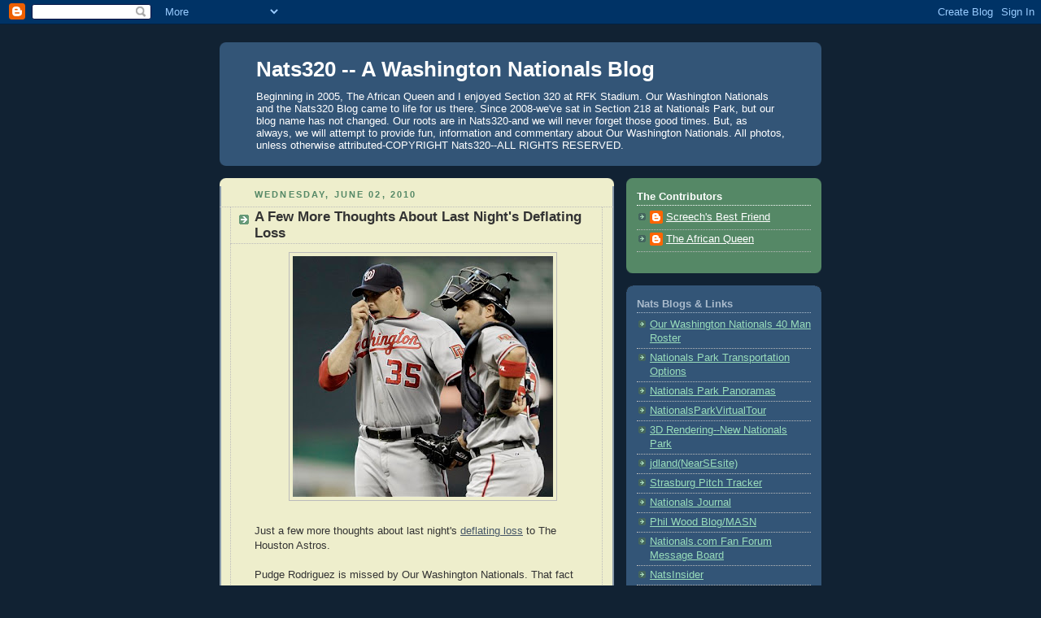

--- FILE ---
content_type: text/html; charset=UTF-8
request_url: https://nats320.blogspot.com/2010/06/few-more-thoughts-about-last-nights.html
body_size: 15343
content:
<!DOCTYPE html>
<html dir='ltr' xmlns='http://www.w3.org/1999/xhtml' xmlns:b='http://www.google.com/2005/gml/b' xmlns:data='http://www.google.com/2005/gml/data' xmlns:expr='http://www.google.com/2005/gml/expr'>
<head>
<link href='https://www.blogger.com/static/v1/widgets/2944754296-widget_css_bundle.css' rel='stylesheet' type='text/css'/>
<meta content='text/html; charset=UTF-8' http-equiv='Content-Type'/>
<meta content='blogger' name='generator'/>
<link href='https://nats320.blogspot.com/favicon.ico' rel='icon' type='image/x-icon'/>
<link href='http://nats320.blogspot.com/2010/06/few-more-thoughts-about-last-nights.html' rel='canonical'/>
<link rel="alternate" type="application/atom+xml" title="Nats320 -- A Washington Nationals Blog - Atom" href="https://nats320.blogspot.com/feeds/posts/default" />
<link rel="alternate" type="application/rss+xml" title="Nats320 -- A Washington Nationals Blog - RSS" href="https://nats320.blogspot.com/feeds/posts/default?alt=rss" />
<link rel="service.post" type="application/atom+xml" title="Nats320 -- A Washington Nationals Blog - Atom" href="https://www.blogger.com/feeds/28676208/posts/default" />

<link rel="alternate" type="application/atom+xml" title="Nats320 -- A Washington Nationals Blog - Atom" href="https://nats320.blogspot.com/feeds/1979214490611379937/comments/default" />
<!--Can't find substitution for tag [blog.ieCssRetrofitLinks]-->
<link href='https://blogger.googleusercontent.com/img/b/R29vZ2xl/AVvXsEhMxOqkSeiNLyicKevesJ-rlv5pd0G4WZivpqh0ck7JytG3GT0A3O5ZHF_TXJpGSz5agOJWRIo-J83rznpNQKBYOM5GbKFYGrpixm0ixDF6aDCNGoGMiDXBFHhnvGUqBo8ovW1NAQ/s320/4cb39ce5-660f-4733-850d-854bebb9365e.jpg' rel='image_src'/>
<meta content='http://nats320.blogspot.com/2010/06/few-more-thoughts-about-last-nights.html' property='og:url'/>
<meta content='A Few More Thoughts About Last Night&#39;s Deflating Loss' property='og:title'/>
<meta content='Just a few more thoughts about last night&#39;s deflating loss  to The Houston Astros. Pudge Rodriguez is missed by Our Washington Nationals.  T...' property='og:description'/>
<meta content='https://blogger.googleusercontent.com/img/b/R29vZ2xl/AVvXsEhMxOqkSeiNLyicKevesJ-rlv5pd0G4WZivpqh0ck7JytG3GT0A3O5ZHF_TXJpGSz5agOJWRIo-J83rznpNQKBYOM5GbKFYGrpixm0ixDF6aDCNGoGMiDXBFHhnvGUqBo8ovW1NAQ/w1200-h630-p-k-no-nu/4cb39ce5-660f-4733-850d-854bebb9365e.jpg' property='og:image'/>
<title>Nats320 -- A Washington Nationals Blog: A Few More Thoughts About Last Night's Deflating Loss</title>
<style id='page-skin-1' type='text/css'><!--
/*
-----------------------------------------------
Blogger Template Style
Name:     Rounders 3
Date:     27 Feb 2004
Updated by: Blogger Team
----------------------------------------------- */
body {
background:#123;
margin:0;
text-align:center;
line-height: 1.5em;
font: x-small Trebuchet MS, Verdana, Arial, Sans-serif;
color:#333333;
font-size/* */:/**/small;
font-size: /**/small;
}
/* Page Structure
----------------------------------------------- */
/* The images which help create rounded corners depend on the
following widths and measurements. If you want to change
these measurements, the images will also need to change.
*/
#outer-wrapper {
width:740px;
margin:0 auto;
text-align:left;
font: normal normal 100% 'Trebuchet MS',Verdana,Arial,Sans-serif;
}
#main-wrap1 {
width:485px;
float:left;
background:#eeeecc url("https://resources.blogblog.com/blogblog/data/rounders3/corners_main_bot.gif") no-repeat left bottom;
margin:15px 0 0;
padding:0 0 10px;
color:#333333;
font-size:97%;
line-height:1.5em;
word-wrap: break-word; /* fix for long text breaking sidebar float in IE */
overflow: hidden;     /* fix for long non-text content breaking IE sidebar float */
}
#main-wrap2 {
float:left;
width:100%;
background:url("https://resources.blogblog.com/blogblog/data/rounders3/corners_main_top.gif") no-repeat left top;
padding:10px 0 0;
}
#main {
background:url("https://resources.blogblog.com/blogblog/data/rounders3/rails_main.gif") repeat-y left;
padding:0;
width:485px;
}
#sidebar-wrap {
width:240px;
float:right;
margin:15px 0 0;
font-size:97%;
line-height:1.5em;
word-wrap: break-word; /* fix for long text breaking sidebar float in IE */
overflow: hidden;     /* fix for long non-text content breaking IE sidebar float */
}
.main .widget {
margin-top: 4px;
width: 468px;
padding: 0 13px;
}
.main .Blog {
margin: 0;
padding: 0;
width: 484px;
}
/* Links
----------------------------------------------- */
a:link {
color: #445566;
}
a:visited {
color: #223344;
}
a:hover {
color: #223344;
}
a img {
border-width:0;
}
/* Blog Header
----------------------------------------------- */
#header-wrapper {
background:#335577 url("https://resources.blogblog.com/blogblog/data/rounders3/corners_cap_top.gif") no-repeat left top;
margin-top:22px;
margin-right:0;
margin-bottom:0;
margin-left:0;
padding-top:8px;
padding-right:0;
padding-bottom:0;
padding-left:0;
color:#ffffff;
}
#header {
background:url("https://resources.blogblog.com/blogblog/data/rounders3/corners_cap_bot.gif") no-repeat left bottom;
padding:0 15px 8px;
}
#header h1 {
margin:0;
padding:10px 30px 5px;
line-height:1.2em;
font: normal bold 200% 'Trebuchet MS',Verdana,Arial,Sans-serif;
}
#header a,
#header a:visited {
text-decoration:none;
color: #ffffff;
}
#header .description {
margin:0;
padding:5px 30px 10px;
line-height:1.5em;
font: normal normal 100% 'Trebuchet MS',Verdana,Arial,Sans-serif;
}
/* Posts
----------------------------------------------- */
h2.date-header {
margin-top:0;
margin-right:28px;
margin-bottom:0;
margin-left:43px;
font-size:85%;
line-height:2em;
text-transform:uppercase;
letter-spacing:.2em;
color:#558866;
}
.post {
margin:.3em 0 25px;
padding:0 13px;
border:1px dotted #bbbbbb;
border-width:1px 0;
}
.post h3 {
margin:0;
line-height:1.5em;
background:url("https://resources.blogblog.com/blogblog/data/rounders3/icon_arrow.gif") no-repeat 10px .5em;
display:block;
border:1px dotted #bbbbbb;
border-width:0 1px 1px;
padding-top:2px;
padding-right:14px;
padding-bottom:2px;
padding-left:29px;
color: #333333;
font: normal bold 135% 'Trebuchet MS',Verdana,Arial,Sans-serif;
}
.post h3 a, .post h3 a:visited {
text-decoration:none;
color: #333333;
}
a.title-link:hover {
background-color: #bbbbbb;
color: #333333;
}
.post-body {
border:1px dotted #bbbbbb;
border-width:0 1px 1px;
border-bottom-color:#eeeecc;
padding-top:10px;
padding-right:14px;
padding-bottom:1px;
padding-left:29px;
}
html>body .post-body {
border-bottom-width:0;
}
.post-body {
margin:0 0 .75em;
}
.post-body blockquote {
line-height:1.3em;
}
.post-footer {
background: #ffffff;
margin:0;
padding-top:2px;
padding-right:14px;
padding-bottom:2px;
padding-left:29px;
border:1px dotted #bbbbbb;
border-width:1px;
font-size:100%;
line-height:1.5em;
color: #666666;
}
/*
The first line of the post footer might only have floated text, so we need to give it a height.
The height comes from the post-footer line-height
*/
.post-footer-line-1 {
min-height:1.5em;
_height:1.5em;
}
.post-footer p {
margin: 0;
}
html>body .post-footer {
border-bottom-color:transparent;
}
.uncustomized-post-template .post-footer {
text-align: right;
}
.uncustomized-post-template .post-author,
.uncustomized-post-template .post-timestamp {
display: block;
float: left;
text-align:left;
margin-right: 4px;
}
.post-footer a {
color: #456;
}
.post-footer a:hover {
color: #234;
}
a.comment-link {
/* IE5.0/Win doesn't apply padding to inline elements,
so we hide these two declarations from it */
background/* */:/**/url("https://resources.blogblog.com/blogblog/data/rounders/icon_comment_left.gif") no-repeat left 45%;
padding-left:14px;
}
html>body a.comment-link {
/* Respecified, for IE5/Mac's benefit */
background:url("https://resources.blogblog.com/blogblog/data/rounders3/icon_comment_left.gif") no-repeat left 45%;
padding-left:14px;
}
.post img, table.tr-caption-container {
margin-top:0;
margin-right:0;
margin-bottom:5px;
margin-left:0;
padding:4px;
border:1px solid #bbbbbb;
}
.tr-caption-container img {
border: none;
margin: 0;
padding: 0;
}
blockquote {
margin:.75em 0;
border:1px dotted #bbbbbb;
border-width:1px 0;
padding:5px 15px;
color: #558866;
}
.post blockquote p {
margin:.5em 0;
}
#blog-pager-newer-link {
float: left;
margin-left: 13px;
}
#blog-pager-older-link {
float: right;
margin-right: 13px;
}
#blog-pager {
text-align: center;
}
.feed-links {
clear: both;
line-height: 2.5em;
margin-left: 13px;
}
/* Comments
----------------------------------------------- */
#comments {
margin:-25px 13px 0;
border:1px dotted #bbbbbb;
border-width:0 1px 1px;
padding-top:20px;
padding-right:0;
padding-bottom:15px;
padding-left:0;
}
#comments h4 {
margin:0 0 10px;
padding-top:0;
padding-right:14px;
padding-bottom:2px;
padding-left:29px;
border-bottom:1px dotted #bbbbbb;
font-size:120%;
line-height:1.4em;
color:#333333;
}
#comments-block {
margin-top:0;
margin-right:15px;
margin-bottom:0;
margin-left:9px;
}
.comment-author {
background:url("https://resources.blogblog.com/blogblog/data/rounders3/icon_comment_left.gif") no-repeat 2px .3em;
margin:.5em 0;
padding-top:0;
padding-right:0;
padding-bottom:0;
padding-left:20px;
font-weight:bold;
}
.comment-body {
margin:0 0 1.25em;
padding-top:0;
padding-right:0;
padding-bottom:0;
padding-left:20px;
}
.comment-body p {
margin:0 0 .5em;
}
.comment-footer {
margin:0 0 .5em;
padding-top:0;
padding-right:0;
padding-bottom:.75em;
padding-left:20px;
}
.comment-footer a:link {
color: #333;
}
.deleted-comment {
font-style:italic;
color:gray;
}
.comment-form {
padding-left:20px;
padding-right:5px;
}
#comments .comment-form h4 {
padding-left:0px;
}
/* Profile
----------------------------------------------- */
.profile-img {
float: left;
margin-top: 5px;
margin-right: 5px;
margin-bottom: 5px;
margin-left: 0;
border: 4px solid #ffffff;
}
.profile-datablock {
margin-top:0;
margin-right:15px;
margin-bottom:.5em;
margin-left:0;
padding-top:8px;
}
.profile-link {
background:url("https://resources.blogblog.com/blogblog/data/rounders3/icon_profile_left.gif") no-repeat left .1em;
padding-left:15px;
font-weight:bold;
}
.profile-textblock {
clear: both;
margin: 0;
}
.sidebar .clear, .main .widget .clear {
clear: both;
}
#sidebartop-wrap {
background:#558866 url("https://resources.blogblog.com/blogblog/data/rounders3/corners_prof_bot.gif") no-repeat left bottom;
margin:0px 0px 15px;
padding:0px 0px 10px;
color:#ffffff;
}
#sidebartop-wrap2 {
background:url("https://resources.blogblog.com/blogblog/data/rounders3/corners_prof_top.gif") no-repeat left top;
padding: 10px 0 0;
margin:0;
border-width:0;
}
#sidebartop h2 {
line-height:1.5em;
color:#ffffff;
border-bottom: 1px dotted #ffffff;
font: normal bold 100% 'Trebuchet MS',Verdana,Arial,Sans-serif;
margin-bottom: 0.5em;
}
#sidebartop a {
color: #ffffff;
}
#sidebartop a:hover {
color: #ffffff;
}
#sidebartop a:visited {
color: #ffffff;
}
#sidebar a {
color: #99ddbb;
}
#sidebar a:hover,
#sidebar a:visited {
color: #ffffff;
}
/* Sidebar Boxes
----------------------------------------------- */
.sidebar .widget {
margin:.5em 13px 1.25em;
padding:0 0px;
}
.widget-content {
margin-top: 0.5em;
}
#sidebarbottom-wrap1 {
background:#335577 url("https://resources.blogblog.com/blogblog/data/rounders3/corners_side_top.gif") no-repeat left top;
margin:0 0 15px;
padding:10px 0 0;
color: #ffffff;
}
#sidebarbottom-wrap2 {
background:url("https://resources.blogblog.com/blogblog/data/rounders3/corners_side_bot.gif") no-repeat left bottom;
padding:0 0 8px;
}
.sidebar h2 {
margin-top:0;
margin-right:0;
margin-bottom:.5em;
margin-left:0;
padding:0 0 .2em;
line-height:1.5em;
font:normal bold 100% 'Trebuchet MS',Verdana,Arial,Sans-serif;
}
.sidebar ul {
list-style:none;
margin:0 0 1.25em;
padding:0;
}
.sidebar ul li {
background:url("https://resources.blogblog.com/blogblog/data/rounders3/icon_arrow_sm.gif") no-repeat 2px .25em;
margin:0;
padding-top:0;
padding-right:0;
padding-bottom:3px;
padding-left:16px;
margin-bottom:3px;
border-bottom:1px dotted #bbbbbb;
line-height:1.4em;
}
.sidebar p {
margin:0 0 .6em;
}
#sidebar h2 {
color: #aabbcc;
border-bottom: 1px dotted #aabbcc;
}
/* Footer
----------------------------------------------- */
#footer-wrap1 {
clear:both;
margin:0 0 10px;
padding:15px 0 0;
}
#footer-wrap2 {
background:#335577 url("https://resources.blogblog.com/blogblog/data/rounders3/corners_cap_top.gif") no-repeat left top;
color:#ffffff;
}
#footer {
background:url("https://resources.blogblog.com/blogblog/data/rounders3/corners_cap_bot.gif") no-repeat left bottom;
padding:8px 15px;
}
#footer hr {display:none;}
#footer p {margin:0;}
#footer a {color:#ffffff;}
#footer .widget-content {
margin:0;
}
/** Page structure tweaks for layout editor wireframe */
body#layout #main-wrap1,
body#layout #sidebar-wrap,
body#layout #header-wrapper {
margin-top: 0;
}
body#layout #header, body#layout #header-wrapper,
body#layout #outer-wrapper {
margin-left:0,
margin-right: 0;
padding: 0;
}
body#layout #outer-wrapper {
width: 730px;
}
body#layout #footer-wrap1 {
padding-top: 0;
}

--></style>
<link href='https://www.blogger.com/dyn-css/authorization.css?targetBlogID=28676208&amp;zx=2988f0ed-71a0-4181-bf1e-65c03eeb540f' media='none' onload='if(media!=&#39;all&#39;)media=&#39;all&#39;' rel='stylesheet'/><noscript><link href='https://www.blogger.com/dyn-css/authorization.css?targetBlogID=28676208&amp;zx=2988f0ed-71a0-4181-bf1e-65c03eeb540f' rel='stylesheet'/></noscript>
<meta name='google-adsense-platform-account' content='ca-host-pub-1556223355139109'/>
<meta name='google-adsense-platform-domain' content='blogspot.com'/>

</head>
<body>
<div class='navbar section' id='navbar'><div class='widget Navbar' data-version='1' id='Navbar1'><script type="text/javascript">
    function setAttributeOnload(object, attribute, val) {
      if(window.addEventListener) {
        window.addEventListener('load',
          function(){ object[attribute] = val; }, false);
      } else {
        window.attachEvent('onload', function(){ object[attribute] = val; });
      }
    }
  </script>
<div id="navbar-iframe-container"></div>
<script type="text/javascript" src="https://apis.google.com/js/platform.js"></script>
<script type="text/javascript">
      gapi.load("gapi.iframes:gapi.iframes.style.bubble", function() {
        if (gapi.iframes && gapi.iframes.getContext) {
          gapi.iframes.getContext().openChild({
              url: 'https://www.blogger.com/navbar/28676208?po\x3d1979214490611379937\x26origin\x3dhttps://nats320.blogspot.com',
              where: document.getElementById("navbar-iframe-container"),
              id: "navbar-iframe"
          });
        }
      });
    </script><script type="text/javascript">
(function() {
var script = document.createElement('script');
script.type = 'text/javascript';
script.src = '//pagead2.googlesyndication.com/pagead/js/google_top_exp.js';
var head = document.getElementsByTagName('head')[0];
if (head) {
head.appendChild(script);
}})();
</script>
</div></div>
<div id='outer-wrapper'>
<div id='header-wrapper'>
<div class='header section' id='header'><div class='widget Header' data-version='1' id='Header1'>
<div id='header-inner'>
<div class='titlewrapper'>
<h1 class='title'>
<a href='https://nats320.blogspot.com/'>
Nats320 -- A Washington Nationals Blog
</a>
</h1>
</div>
<div class='descriptionwrapper'>
<p class='description'><span>Beginning in 2005, The African Queen and I enjoyed Section 320 at RFK Stadium. Our Washington Nationals and the Nats320 Blog came to life for us there. Since 2008-we've sat in Section 218 at Nationals Park, but our blog name has not changed.  Our roots are in Nats320-and we will never forget those good times. But, as always, we will attempt to provide fun, information and commentary about Our Washington Nationals. All photos, unless otherwise attributed-COPYRIGHT Nats320--ALL RIGHTS RESERVED.</span></p>
</div>
</div>
</div></div>
</div>
<div id='crosscol-wrapper' style='text-align:center'>
<div class='crosscol no-items section' id='crosscol'></div>
</div>
<div id='main-wrap1'><div id='main-wrap2'>
<div class='main section' id='main'><div class='widget Blog' data-version='1' id='Blog1'>
<div class='blog-posts hfeed'>

          <div class="date-outer">
        
<h2 class='date-header'><span>Wednesday, June 02, 2010</span></h2>

          <div class="date-posts">
        
<div class='post-outer'>
<div class='post hentry uncustomized-post-template' itemprop='blogPost' itemscope='itemscope' itemtype='http://schema.org/BlogPosting'>
<meta content='https://blogger.googleusercontent.com/img/b/R29vZ2xl/AVvXsEhMxOqkSeiNLyicKevesJ-rlv5pd0G4WZivpqh0ck7JytG3GT0A3O5ZHF_TXJpGSz5agOJWRIo-J83rznpNQKBYOM5GbKFYGrpixm0ixDF6aDCNGoGMiDXBFHhnvGUqBo8ovW1NAQ/s320/4cb39ce5-660f-4733-850d-854bebb9365e.jpg' itemprop='image_url'/>
<meta content='28676208' itemprop='blogId'/>
<meta content='1979214490611379937' itemprop='postId'/>
<a name='1979214490611379937'></a>
<h3 class='post-title entry-title' itemprop='name'>
A Few More Thoughts About Last Night's Deflating Loss
</h3>
<div class='post-header'>
<div class='post-header-line-1'></div>
</div>
<div class='post-body entry-content' id='post-body-1979214490611379937' itemprop='description articleBody'>
<a href="https://blogger.googleusercontent.com/img/b/R29vZ2xl/AVvXsEhMxOqkSeiNLyicKevesJ-rlv5pd0G4WZivpqh0ck7JytG3GT0A3O5ZHF_TXJpGSz5agOJWRIo-J83rznpNQKBYOM5GbKFYGrpixm0ixDF6aDCNGoGMiDXBFHhnvGUqBo8ovW1NAQ/s1600/4cb39ce5-660f-4733-850d-854bebb9365e.jpg" onblur="try {parent.deselectBloggerImageGracefully();} catch(e) {}"><img alt="" border="0" id="BLOGGER_PHOTO_ID_5478166696476180482" src="https://blogger.googleusercontent.com/img/b/R29vZ2xl/AVvXsEhMxOqkSeiNLyicKevesJ-rlv5pd0G4WZivpqh0ck7JytG3GT0A3O5ZHF_TXJpGSz5agOJWRIo-J83rznpNQKBYOM5GbKFYGrpixm0ixDF6aDCNGoGMiDXBFHhnvGUqBo8ovW1NAQ/s320/4cb39ce5-660f-4733-850d-854bebb9365e.jpg" style="display:block; margin:0px auto 10px; text-align:center;cursor:pointer; cursor:hand;width: 320px; height: 296px;" /></a><br />Just a few more thoughts about last night's <a href="http://nats320.blogspot.com/2010/06/gift-horse-was-there-for-taking.html" target="_blank">deflating loss</a> to The Houston Astros.<br /><br />Pudge Rodriguez is missed by Our Washington Nationals.  That fact really showed up last night in the 9th inning when Matt Capps struggled. The Future Hall Of Fame Catcher (currently on the disabled list) would have been out to the mound multiple times to talk to Capps, and challenge him to throw his best stuff. Carlos Maldonado (his replacement) did none of that and Our Number 55 threw slider after slider after slider for most of the frame.  When Matt was hot in April & May recording all those consecutive saves, his 96 MPH Fastball was his Go-To pitch. For some reason, he backed away from that pitch last night. Pudge Rodriguez would have called for it more and the final result might well have been different. You can't underestimate how deeply Ivan Rodriguez being away from Our Washington Nationals has affected this team. It's huge.<br /><br />Rookie Ian Desmond toughened himself up again when he batted in the top of the 9th and singled home the then game tying run off Houston Closer Matt Lindstrom.  Desmond has shown a tremendous ability to hit with runners in scoring position.  Capability which Adam Dunn has not consistently shown all season long. Although Dunn did walk setting up the key Washington rally in the top of the 9th, he struck out earlier with the bases loaded (and struck out twice for the evening). Adam's been getting his hits of late, but not providing the scoring punch so needed from his spot batting 4th in the batting order. <br /><br />Roger Bernadina did knock in the go ahead run in the top of the 9th off Lindstrom on a broken bat single to right, but that was only his second base hit in 19 at-bats. Our Manager Jim Riggleman has written Bernadina's name down on his lineup card and placed him in right field for over one month now--and Roger hasn't seized the opportunity to be Washington's everyday rightfielder. In fact, no one has.<br /><br />Cristian Guzman has been at or near the top of the National League Batting leaders all season.  Everyone knows he can hit.  But his fielding in 2010 has been rather impressive as well. Last Saturday in San Diego, playing shortstop against The Padres, he ranged deep into the hole between 2nd and short to backhand and toss out a San Diego runner at 1st base. Last night in the bottom of the 8th with the bases loaded for Houston, The Astros Tommy Manzella hit what appeared to be a sure single up the middle that would have broken the game open. "The Guz" ranged to his right again (playing second base now), backhanded the ball, and had JUST enough time to throw to Ian Desmond standing on second base to force Manzella and end the inning. Later, in the bottom of the 9th with the bases loaded again--Our Number 15 rushed in on a slow hit roller off the broken bat of Jeff Keppinger and STILL threw Pedro Feliz out at home. Cristian Guzman has been moved all over the field in 2010, never complained, been a professional the whole time, and continues to be a big contributor everywhere Jim Riggleman puts him.<br /><br />Craig Stammen continues to struggle early in ball games. Again last night, Washington's starter gave up three first inning runs. A trend that leaves Stammen with only one personal victory in 11 trips to the mound (April 19th versus Colorado) and makes you wonder whether Craig might be the odd man out next week when Stephen Strasburg gets the call up to Our Washington Nationals. Despite having one of the best arms and group of pitches on the staff--Craig Stammen just hasn't looked that good. Craig would probably admit that too. Even when his teammates got him back in the game last night in the top of the 5th--tied up at four with The Astros--Our Number 35 promptly gave the lead right back by allowing a home run to Hunter Pence in the bottom of the 5th.<br /><br />Does any manager use most every player available most every night like Jim Riggleman? Again last night, he emptied the bench to put his team in position to win. He had no field players left as substitutes as the bottom of the 9th began. And only Tyler Clippard and Tyler Walker (who had pitched nearly three innings the day before) in his bullpen.  Our Manager lays it out there every single day--maneuvering to win a game. But there was one move yesterday that seemed odd. Wil Nieves led off the top of the 3rd with a double down the left field line. Stammen was next up and Craig has shown a propensity in 2010 to swing the bat well. Nieves is already in scoring position.  He can't be forced out. Why then have Craig Stammen bunt? It sure seemed like a total waste of an out--especially when Our Number 35 couldn't get the bunt down twice and struck out badly.  Just let the pitcher swing away in that situation.  The result couldn't have been worse.  Really.<br /><br />And finally--to be considered a good team, you have to beat the bad teams--like The Houston Astros.<br /><br /><span style="font-style:italic;">Game Photo--David J. Phillip (AP)</span>
<div style='clear: both;'></div>
</div>
<div class='post-footer'>
<div class='post-footer-line post-footer-line-1'>
<span class='post-author vcard'>
Posted by
<span class='fn' itemprop='author' itemscope='itemscope' itemtype='http://schema.org/Person'>
<meta content='https://www.blogger.com/profile/01094199653375184305' itemprop='url'/>
<a class='g-profile' href='https://www.blogger.com/profile/01094199653375184305' rel='author' title='author profile'>
<span itemprop='name'>Screech&#39;s Best Friend</span>
</a>
</span>
</span>
<span class='post-timestamp'>
at
<meta content='http://nats320.blogspot.com/2010/06/few-more-thoughts-about-last-nights.html' itemprop='url'/>
<a class='timestamp-link' href='https://nats320.blogspot.com/2010/06/few-more-thoughts-about-last-nights.html' rel='bookmark' title='permanent link'><abbr class='published' itemprop='datePublished' title='2010-06-02T10:15:00-04:00'>6/02/2010 10:15:00 AM</abbr></a>
</span>
<span class='post-comment-link'>
</span>
<span class='post-icons'>
<span class='item-action'>
<a href='https://www.blogger.com/email-post/28676208/1979214490611379937' title='Email Post'>
<img alt='' class='icon-action' height='13' src='https://resources.blogblog.com/img/icon18_email.gif' width='18'/>
</a>
</span>
<span class='item-control blog-admin pid-330526974'>
<a href='https://www.blogger.com/post-edit.g?blogID=28676208&postID=1979214490611379937&from=pencil' title='Edit Post'>
<img alt='' class='icon-action' height='18' src='https://resources.blogblog.com/img/icon18_edit_allbkg.gif' width='18'/>
</a>
</span>
</span>
<div class='post-share-buttons goog-inline-block'>
</div>
</div>
<div class='post-footer-line post-footer-line-2'>
<span class='post-labels'>
</span>
</div>
<div class='post-footer-line post-footer-line-3'>
<span class='post-location'>
</span>
</div>
</div>
</div>
<div class='comments' id='comments'>
<a name='comments'></a>
<h4>3 comments:</h4>
<div id='Blog1_comments-block-wrapper'>
<dl class='avatar-comment-indent' id='comments-block'>
<dt class='comment-author ' id='c3296966888483649794'>
<a name='c3296966888483649794'></a>
<div class="avatar-image-container avatar-stock"><span dir="ltr"><a href="https://www.blogger.com/profile/16985413477143165605" target="" rel="nofollow" onclick="" class="avatar-hovercard" id="av-3296966888483649794-16985413477143165605"><img src="//www.blogger.com/img/blogger_logo_round_35.png" width="35" height="35" alt="" title="TBC">

</a></span></div>
<a href='https://www.blogger.com/profile/16985413477143165605' rel='nofollow'>TBC</a>
said...
</dt>
<dd class='comment-body' id='Blog1_cmt-3296966888483649794'>
<p>
If Guzman continues his good play at bat and in the field and avoids getting slowed by injury like last year&#39;s shoulder and bunion issues, I can seriously see him being resigned by the Nats to a one or two year contract next offseason. Boy will that piss people off!
</p>
</dd>
<dd class='comment-footer'>
<span class='comment-timestamp'>
<a href='https://nats320.blogspot.com/2010/06/few-more-thoughts-about-last-nights.html?showComment=1275489372862#c3296966888483649794' title='comment permalink'>
10:36 AM
</a>
<span class='item-control blog-admin pid-2120545748'>
<a class='comment-delete' href='https://www.blogger.com/comment/delete/28676208/3296966888483649794' title='Delete Comment'>
<img src='https://resources.blogblog.com/img/icon_delete13.gif'/>
</a>
</span>
</span>
</dd>
<dt class='comment-author blog-author' id='c8690022961829308059'>
<a name='c8690022961829308059'></a>
<div class="avatar-image-container avatar-stock"><span dir="ltr"><a href="https://www.blogger.com/profile/01094199653375184305" target="" rel="nofollow" onclick="" class="avatar-hovercard" id="av-8690022961829308059-01094199653375184305"><img src="//www.blogger.com/img/blogger_logo_round_35.png" width="35" height="35" alt="" title="Screech&amp;#39;s Best Friend">

</a></span></div>
<a href='https://www.blogger.com/profile/01094199653375184305' rel='nofollow'>Screech&#39;s Best Friend</a>
said...
</dt>
<dd class='comment-body' id='Blog1_cmt-8690022961829308059'>
<p>
Guzman has been a total team player. Sohna&#39;s been on his side since day one.  It will interesting what Mike Rizzo decides to do with him. Guzman&#39;s actually become a trading commodity for teams in contention thanks to his unselfish play. You have to wonder what others teams might be interested in his versatility. That&#39;s valuable.
</p>
</dd>
<dd class='comment-footer'>
<span class='comment-timestamp'>
<a href='https://nats320.blogspot.com/2010/06/few-more-thoughts-about-last-nights.html?showComment=1275489717548#c8690022961829308059' title='comment permalink'>
10:41 AM
</a>
<span class='item-control blog-admin pid-330526974'>
<a class='comment-delete' href='https://www.blogger.com/comment/delete/28676208/8690022961829308059' title='Delete Comment'>
<img src='https://resources.blogblog.com/img/icon_delete13.gif'/>
</a>
</span>
</span>
</dd>
<dt class='comment-author ' id='c2099501084958650066'>
<a name='c2099501084958650066'></a>
<div class="avatar-image-container avatar-stock"><span dir="ltr"><a href="https://www.blogger.com/profile/10049860385485455410" target="" rel="nofollow" onclick="" class="avatar-hovercard" id="av-2099501084958650066-10049860385485455410"><img src="//www.blogger.com/img/blogger_logo_round_35.png" width="35" height="35" alt="" title="SenatorNat">

</a></span></div>
<a href='https://www.blogger.com/profile/10049860385485455410' rel='nofollow'>SenatorNat</a>
said...
</dt>
<dd class='comment-body' id='Blog1_cmt-2099501084958650066'>
<p>
Rizzo told me personally that he would be pleased to sign Guz, Mr. Original National (along with Livo), for next 2-3 years, &quot;depending on the money.&quot; Of course.  I believe I heard on ESPN that Twins put Orlando Hudson on DL, due to that game-ending collision, first chink in the armour for that expensive acquisition for them, which has been paying off. Note that Nats went the cheaper route by signing Kennedy, who has been a solid contributor, for sure, but is not in league with OH despite certain sabermetric comparisons.  <br /><br />Nats will not pursue those they deem &quot;over-priced&quot; free agent outfielder such as Jason Werth, as they did not even consider Matt Holliday last off-season, according to the Nats&#39; excellent GM.  Holliday is not playing thus far at his extraordinarily productive pace as last year for the Cardinals, which vindicates the operating philosophy, at least for now.  I applaud the Nats brass for not falling prey to Redskins-itis - but, I am equally concerned that Stan and Mike are overly circumscribed in what they can truly do in terms of prudent risk-taking in the free agency market.<br /><br />At some point, it is clear to me that Nats will have to roll the dice on a big free agent everyday player - cannot try to out-smart the system every time, as they did (again, for now) with Pudge.  Beltran, Beltre are two classic examples of free agent acquisitions where credible arguments can be made on both sides as to whether they were value plays. But, the evaluation has to come in the context of what realistically is on the farm capable of production, and how close the team is to play-off contention on a regular basis with or without him. And the evaluation may have to be for more than the year where they disappointed after the fact, e.g., Beltre in Seattle...<br /><br />Point is, too, that virtually all ultimately worthwhile free agents are seemingly &quot;over-priced,&quot; and, thus, some judicious budgeting for one-two must be set, or the team is going to relegate itself to small-market team&#39;s operating philosophy.<br /><br />Is Oswalt worth $13.5 million for 2010-11, as a case in point, to the Nationals?  Probably not, in terms of its relative share of the overall budget, especially IF Strasburg; Zimmermann; Wang; Lannan; Olsen are all good to go in 2011. But, allocating a figure in that neighborhood to draft and sign Bryce Harper is not the &quot;alternative,&quot; to Oswalt, for example. I often interpret Nats&#39; moves as factoring draft signings in this context.  The latter must be a wholly separate proposition. Should the team decide to pass on Oswalt, $$$$ to this effect should be made available to Stan and Mike to pursue an everyday player (preferably in right field), as they deem fit.<br /><br />Living off the buzz of Stephen Strasburg and relying on all parts to click on a decent but very thin roster with no room for error or injury, to speak of, is too lean a fuel mixture for success.  <br /><br />Trust in casting some bread on the water.  Even if some precious crumbs are wasted.  All delicious.
</p>
</dd>
<dd class='comment-footer'>
<span class='comment-timestamp'>
<a href='https://nats320.blogspot.com/2010/06/few-more-thoughts-about-last-nights.html?showComment=1275503911498#c2099501084958650066' title='comment permalink'>
2:38 PM
</a>
<span class='item-control blog-admin pid-1827336527'>
<a class='comment-delete' href='https://www.blogger.com/comment/delete/28676208/2099501084958650066' title='Delete Comment'>
<img src='https://resources.blogblog.com/img/icon_delete13.gif'/>
</a>
</span>
</span>
</dd>
</dl>
</div>
<p class='comment-footer'>
<a href='https://www.blogger.com/comment/fullpage/post/28676208/1979214490611379937' onclick=''>Post a Comment</a>
</p>
</div>
</div>

        </div></div>
      
</div>
<div class='blog-pager' id='blog-pager'>
<span id='blog-pager-newer-link'>
<a class='blog-pager-newer-link' href='https://nats320.blogspot.com/2010/06/it-has-not-been-pretty.html' id='Blog1_blog-pager-newer-link' title='Newer Post'>Newer Post</a>
</span>
<span id='blog-pager-older-link'>
<a class='blog-pager-older-link' href='https://nats320.blogspot.com/2010/06/gift-horse-was-there-for-taking.html' id='Blog1_blog-pager-older-link' title='Older Post'>Older Post</a>
</span>
<a class='home-link' href='https://nats320.blogspot.com/'>Home</a>
</div>
<div class='clear'></div>
<div class='post-feeds'>
<div class='feed-links'>
Subscribe to:
<a class='feed-link' href='https://nats320.blogspot.com/feeds/1979214490611379937/comments/default' target='_blank' type='application/atom+xml'>Post Comments (Atom)</a>
</div>
</div>
</div></div>
</div></div>
<div id='sidebar-wrap'>
<div id='sidebartop-wrap'><div id='sidebartop-wrap2'>
<div class='sidebar section' id='sidebartop'><div class='widget Profile' data-version='1' id='Profile1'>
<h2>The Contributors</h2>
<div class='widget-content'>
<ul>
<li><a class='profile-name-link g-profile' href='https://www.blogger.com/profile/01094199653375184305' style='background-image: url(//www.blogger.com/img/logo-16.png);'>Screech's Best Friend</a></li>
<li><a class='profile-name-link g-profile' href='https://www.blogger.com/profile/09474548639456570862' style='background-image: url(//www.blogger.com/img/logo-16.png);'>The African Queen</a></li>
</ul>
<div class='clear'></div>
</div>
</div></div>
</div></div>
<div id='sidebarbottom-wrap1'><div id='sidebarbottom-wrap2'>
<div class='sidebar section' id='sidebar'><div class='widget LinkList' data-version='1' id='LinkList1'>
<h2>Nats Blogs &amp; Links</h2>
<div class='widget-content'>
<ul>
<li><a href='http://washington.nationals.mlb.com/team/roster_40man.jsp?c_id=was'>Our Washington Nationals 40 Man Roster</a></li>
<li><a href='http://washington.nationals.mlb.com/was/ballpark/directions.jsp'>Nationals Park Transportation Options</a></li>
<li><a href='http://washington.nationals.mlb.com/was/ballpark/ballpark_panoramas.jsp'>Nationals Park Panoramas</a></li>
<li><a href='http://washington.nationals.mlb.com/was/ballpark/virtual_tour.jsp'>NationalsParkVirtualTour</a></li>
<li><a href='http://washington.nationals.mlb.com/was/fan_forum/seats_3d.jsp'>3D Rendering--New Nationals Park</a></li>
<li><a href='http://www.jdland.com/dc/index.cfm'>jdland(NearSEsite)</a></li>
<li><a href='http://www.washingtonpost.com/wp-srv/sports/nationals/pitch-tracker/'>Strasburg Pitch Tracker</a></li>
<li><a href='http://blog.washingtonpost.com/nationalsjournal/'>Nationals Journal</a></li>
<li><a href='http://masnsports.com/phil_wood/'>Phil Wood Blog/MASN</a></li>
<li><a href='http://www.forums.mlb.com/ml-washington'>Nationals.com Fan Forum Message Board</a></li>
<li><a href='http://natsinsider.blogspot.com/'>NatsInsider</a></li>
<li><a href='http://natsfarm.com/'>NatsFarm.com</a></li>
<li><a href='http://www.nationalsenquirer.com/'>NationalsEnquirer</a></li>
<li><a href='http://natslooser.blogspot.com/'>NationalsFanBoyLooser</a></li>
<li><a href='http://www.yurasko.net/wfy/'>WilliamWorldNews</a></li>
<li><a href='http://www.ballhype.com/'>Ballhype</a></li>
<li><a href='http://www.ballparkguys.com/ubbthreads.php?ubb=postlist&Board=33&page=1'>BallparkGuysForum</a></li>
<li><a href='http://clarkconstruction.oxblue.com/clarkhuntsmoot'>NatsStadiumCamArchive</a></li>
</ul>
<div class='clear'></div>
</div>
</div><div class='widget BlogArchive' data-version='1' id='BlogArchive1'>
<h2>Blog Archive</h2>
<div class='widget-content'>
<div id='ArchiveList'>
<div id='BlogArchive1_ArchiveList'>
<ul class='hierarchy'>
<li class='archivedate collapsed'>
<a class='toggle' href='javascript:void(0)'>
<span class='zippy'>

        &#9658;&#160;
      
</span>
</a>
<a class='post-count-link' href='https://nats320.blogspot.com/2011/'>
2011
</a>
<span class='post-count' dir='ltr'>(72)</span>
<ul class='hierarchy'>
<li class='archivedate collapsed'>
<a class='toggle' href='javascript:void(0)'>
<span class='zippy'>

        &#9658;&#160;
      
</span>
</a>
<a class='post-count-link' href='https://nats320.blogspot.com/2011/07/'>
July
</a>
<span class='post-count' dir='ltr'>(1)</span>
</li>
</ul>
<ul class='hierarchy'>
<li class='archivedate collapsed'>
<a class='toggle' href='javascript:void(0)'>
<span class='zippy'>

        &#9658;&#160;
      
</span>
</a>
<a class='post-count-link' href='https://nats320.blogspot.com/2011/04/'>
April
</a>
<span class='post-count' dir='ltr'>(16)</span>
</li>
</ul>
<ul class='hierarchy'>
<li class='archivedate collapsed'>
<a class='toggle' href='javascript:void(0)'>
<span class='zippy'>

        &#9658;&#160;
      
</span>
</a>
<a class='post-count-link' href='https://nats320.blogspot.com/2011/03/'>
March
</a>
<span class='post-count' dir='ltr'>(16)</span>
</li>
</ul>
<ul class='hierarchy'>
<li class='archivedate collapsed'>
<a class='toggle' href='javascript:void(0)'>
<span class='zippy'>

        &#9658;&#160;
      
</span>
</a>
<a class='post-count-link' href='https://nats320.blogspot.com/2011/02/'>
February
</a>
<span class='post-count' dir='ltr'>(29)</span>
</li>
</ul>
<ul class='hierarchy'>
<li class='archivedate collapsed'>
<a class='toggle' href='javascript:void(0)'>
<span class='zippy'>

        &#9658;&#160;
      
</span>
</a>
<a class='post-count-link' href='https://nats320.blogspot.com/2011/01/'>
January
</a>
<span class='post-count' dir='ltr'>(10)</span>
</li>
</ul>
</li>
</ul>
<ul class='hierarchy'>
<li class='archivedate expanded'>
<a class='toggle' href='javascript:void(0)'>
<span class='zippy toggle-open'>

        &#9660;&#160;
      
</span>
</a>
<a class='post-count-link' href='https://nats320.blogspot.com/2010/'>
2010
</a>
<span class='post-count' dir='ltr'>(345)</span>
<ul class='hierarchy'>
<li class='archivedate collapsed'>
<a class='toggle' href='javascript:void(0)'>
<span class='zippy'>

        &#9658;&#160;
      
</span>
</a>
<a class='post-count-link' href='https://nats320.blogspot.com/2010/12/'>
December
</a>
<span class='post-count' dir='ltr'>(15)</span>
</li>
</ul>
<ul class='hierarchy'>
<li class='archivedate collapsed'>
<a class='toggle' href='javascript:void(0)'>
<span class='zippy'>

        &#9658;&#160;
      
</span>
</a>
<a class='post-count-link' href='https://nats320.blogspot.com/2010/11/'>
November
</a>
<span class='post-count' dir='ltr'>(6)</span>
</li>
</ul>
<ul class='hierarchy'>
<li class='archivedate collapsed'>
<a class='toggle' href='javascript:void(0)'>
<span class='zippy'>

        &#9658;&#160;
      
</span>
</a>
<a class='post-count-link' href='https://nats320.blogspot.com/2010/10/'>
October
</a>
<span class='post-count' dir='ltr'>(5)</span>
</li>
</ul>
<ul class='hierarchy'>
<li class='archivedate collapsed'>
<a class='toggle' href='javascript:void(0)'>
<span class='zippy'>

        &#9658;&#160;
      
</span>
</a>
<a class='post-count-link' href='https://nats320.blogspot.com/2010/09/'>
September
</a>
<span class='post-count' dir='ltr'>(30)</span>
</li>
</ul>
<ul class='hierarchy'>
<li class='archivedate collapsed'>
<a class='toggle' href='javascript:void(0)'>
<span class='zippy'>

        &#9658;&#160;
      
</span>
</a>
<a class='post-count-link' href='https://nats320.blogspot.com/2010/08/'>
August
</a>
<span class='post-count' dir='ltr'>(43)</span>
</li>
</ul>
<ul class='hierarchy'>
<li class='archivedate collapsed'>
<a class='toggle' href='javascript:void(0)'>
<span class='zippy'>

        &#9658;&#160;
      
</span>
</a>
<a class='post-count-link' href='https://nats320.blogspot.com/2010/07/'>
July
</a>
<span class='post-count' dir='ltr'>(41)</span>
</li>
</ul>
<ul class='hierarchy'>
<li class='archivedate expanded'>
<a class='toggle' href='javascript:void(0)'>
<span class='zippy toggle-open'>

        &#9660;&#160;
      
</span>
</a>
<a class='post-count-link' href='https://nats320.blogspot.com/2010/06/'>
June
</a>
<span class='post-count' dir='ltr'>(35)</span>
<ul class='posts'>
<li><a href='https://nats320.blogspot.com/2010/06/into-spirit-of-moment.html'>Into The Spirit Of The Moment</a></li>
<li><a href='https://nats320.blogspot.com/2010/06/gamers.html'>Gamers</a></li>
<li><a href='https://nats320.blogspot.com/2010/06/being-swept-again.html'>Being Swept Again</a></li>
<li><a href='https://nats320.blogspot.com/2010/06/playing-like-1970s-version-of-my.html'>Playing Like The 1970&#39;s Version Of My Washington S...</a></li>
<li><a href='https://nats320.blogspot.com/2010/06/in-most-awful-way-imaginable.html'>In The Most Awful Way Imaginable</a></li>
<li><a href='https://nats320.blogspot.com/2010/06/maybe-just-maybe.html'>Maybe, Just Maybe</a></li>
<li><a href='https://nats320.blogspot.com/2010/06/firefighter.html'>The Firefighter</a></li>
<li><a href='https://nats320.blogspot.com/2010/06/mike-rizzo-doesnt-mess-around.html'>Mike Rizzo Doesn&#39;t Mess Around</a></li>
<li><a href='https://nats320.blogspot.com/2010/06/inside-pitch-live-with-drew-storen.html'>Inside Pitch Live With Drew Storen</a></li>
<li><a href='https://nats320.blogspot.com/2010/06/they-need-to-get-their-groove-back.html'>They Need To Get Their Groove Back</a></li>
<li><a href='https://nats320.blogspot.com/2010/06/taking-responsibility.html'>Taking The Responsibility</a></li>
<li><a href='https://nats320.blogspot.com/2010/06/this-fork-in-road.html'>This Fork In The Road</a></li>
<li><a href='https://nats320.blogspot.com/2010/06/steve-mccattys-thoughts-on-nolan-ryans.html'>Steve McCatty&#39;s Thoughts On Nolan Ryan&#39;s Crusade</a></li>
<li><a href='https://nats320.blogspot.com/2010/06/nolan-ryans-crusade-to-change-culture.html'>Nolan Ryan&#39;s Crusade To Change The Culture With Th...</a></li>
<li><a href='https://nats320.blogspot.com/2010/06/sky-is-limit.html'>The Sky Is The Limit</a></li>
<li><a href='https://nats320.blogspot.com/2010/06/washington-posts-strasburg-first-pitch.html'>The Washington Post&#39;s Strasburg First Pitch Poster</a></li>
<li><a href='https://nats320.blogspot.com/2010/06/what-did-bluegrass-say-to-zimmy.html'>What Did Bluegrass Say To Zimmy?</a></li>
<li><a href='https://nats320.blogspot.com/2010/06/chicks-dig-long-ball.html'>Chicks Dig The Long Ball</a></li>
<li><a href='https://nats320.blogspot.com/2010/06/that-washington-nationals-locker-in.html'>That Washington Nationals Locker In Cooperstown</a></li>
<li><a href='https://nats320.blogspot.com/2010/06/roger-bernadina.html'>Roger Bernadina</a></li>
<li><a href='https://nats320.blogspot.com/2010/06/mark-lerner-on-past-48-hours.html'>Mark Lerner On The Past 48 Hours</a></li>
<li><a href='https://nats320.blogspot.com/2010/06/espn-zones-to-close-immediately.html'>ESPN Zones To Close Immediately</a></li>
<li><a href='https://nats320.blogspot.com/2010/06/harold-reynolds-ken-rosenthal-george.html'>Harold Reynolds, Ken Rosenthal, George Will &amp; Scot...</a></li>
<li><a href='https://nats320.blogspot.com/2010/06/frenzy.html'>The Frenzy</a></li>
<li><a href='https://nats320.blogspot.com/2010/06/for-all-right-reasons.html'>For All The Right Reasons</a></li>
<li><a href='https://nats320.blogspot.com/2010/06/mike-rizzoroy-clarkkris-kline-press.html'>Mike Rizzo/Roy Clark/Kris Kline Press Conference O...</a></li>
<li><a href='https://nats320.blogspot.com/2010/06/stan-kastens-thoughts-on-imperfect-game.html'>Stan Kasten&#39;s Thoughts On The Imperfect Game</a></li>
<li><a href='https://nats320.blogspot.com/2010/06/10th-man.html'>The 10th Man</a></li>
<li><a href='https://nats320.blogspot.com/2010/06/ft-dupont-land-transfer-approved-dc.html'>Ft. Dupont Land Transfer Approved--D.C. Baseball A...</a></li>
<li><a href='https://nats320.blogspot.com/2010/06/baseball-always-finds-you.html'>The Baseball Always Finds You</a></li>
<li><a href='https://nats320.blogspot.com/2010/06/chad-cordero-back-in-big-leagues.html'>Chad Cordero Back In The Big Leagues</a></li>
<li><a href='https://nats320.blogspot.com/2010/06/it-has-not-been-pretty.html'>&quot;It Has Not Been Pretty&quot;</a></li>
<li><a href='https://nats320.blogspot.com/2010/06/few-more-thoughts-about-last-nights.html'>A Few More Thoughts About Last Night&#39;s Deflating Loss</a></li>
<li><a href='https://nats320.blogspot.com/2010/06/gift-horse-was-there-for-taking.html'>The Gift Horse Was There For The Taking</a></li>
<li><a href='https://nats320.blogspot.com/2010/06/next-tuesday-night-will-be-great.html'>Next Tuesday Night Will Be Great Theatre</a></li>
</ul>
</li>
</ul>
<ul class='hierarchy'>
<li class='archivedate collapsed'>
<a class='toggle' href='javascript:void(0)'>
<span class='zippy'>

        &#9658;&#160;
      
</span>
</a>
<a class='post-count-link' href='https://nats320.blogspot.com/2010/05/'>
May
</a>
<span class='post-count' dir='ltr'>(33)</span>
</li>
</ul>
<ul class='hierarchy'>
<li class='archivedate collapsed'>
<a class='toggle' href='javascript:void(0)'>
<span class='zippy'>

        &#9658;&#160;
      
</span>
</a>
<a class='post-count-link' href='https://nats320.blogspot.com/2010/04/'>
April
</a>
<span class='post-count' dir='ltr'>(38)</span>
</li>
</ul>
<ul class='hierarchy'>
<li class='archivedate collapsed'>
<a class='toggle' href='javascript:void(0)'>
<span class='zippy'>

        &#9658;&#160;
      
</span>
</a>
<a class='post-count-link' href='https://nats320.blogspot.com/2010/03/'>
March
</a>
<span class='post-count' dir='ltr'>(38)</span>
</li>
</ul>
<ul class='hierarchy'>
<li class='archivedate collapsed'>
<a class='toggle' href='javascript:void(0)'>
<span class='zippy'>

        &#9658;&#160;
      
</span>
</a>
<a class='post-count-link' href='https://nats320.blogspot.com/2010/02/'>
February
</a>
<span class='post-count' dir='ltr'>(30)</span>
</li>
</ul>
<ul class='hierarchy'>
<li class='archivedate collapsed'>
<a class='toggle' href='javascript:void(0)'>
<span class='zippy'>

        &#9658;&#160;
      
</span>
</a>
<a class='post-count-link' href='https://nats320.blogspot.com/2010/01/'>
January
</a>
<span class='post-count' dir='ltr'>(31)</span>
</li>
</ul>
</li>
</ul>
<ul class='hierarchy'>
<li class='archivedate collapsed'>
<a class='toggle' href='javascript:void(0)'>
<span class='zippy'>

        &#9658;&#160;
      
</span>
</a>
<a class='post-count-link' href='https://nats320.blogspot.com/2009/'>
2009
</a>
<span class='post-count' dir='ltr'>(472)</span>
<ul class='hierarchy'>
<li class='archivedate collapsed'>
<a class='toggle' href='javascript:void(0)'>
<span class='zippy'>

        &#9658;&#160;
      
</span>
</a>
<a class='post-count-link' href='https://nats320.blogspot.com/2009/12/'>
December
</a>
<span class='post-count' dir='ltr'>(30)</span>
</li>
</ul>
<ul class='hierarchy'>
<li class='archivedate collapsed'>
<a class='toggle' href='javascript:void(0)'>
<span class='zippy'>

        &#9658;&#160;
      
</span>
</a>
<a class='post-count-link' href='https://nats320.blogspot.com/2009/11/'>
November
</a>
<span class='post-count' dir='ltr'>(15)</span>
</li>
</ul>
<ul class='hierarchy'>
<li class='archivedate collapsed'>
<a class='toggle' href='javascript:void(0)'>
<span class='zippy'>

        &#9658;&#160;
      
</span>
</a>
<a class='post-count-link' href='https://nats320.blogspot.com/2009/10/'>
October
</a>
<span class='post-count' dir='ltr'>(20)</span>
</li>
</ul>
<ul class='hierarchy'>
<li class='archivedate collapsed'>
<a class='toggle' href='javascript:void(0)'>
<span class='zippy'>

        &#9658;&#160;
      
</span>
</a>
<a class='post-count-link' href='https://nats320.blogspot.com/2009/09/'>
September
</a>
<span class='post-count' dir='ltr'>(38)</span>
</li>
</ul>
<ul class='hierarchy'>
<li class='archivedate collapsed'>
<a class='toggle' href='javascript:void(0)'>
<span class='zippy'>

        &#9658;&#160;
      
</span>
</a>
<a class='post-count-link' href='https://nats320.blogspot.com/2009/08/'>
August
</a>
<span class='post-count' dir='ltr'>(47)</span>
</li>
</ul>
<ul class='hierarchy'>
<li class='archivedate collapsed'>
<a class='toggle' href='javascript:void(0)'>
<span class='zippy'>

        &#9658;&#160;
      
</span>
</a>
<a class='post-count-link' href='https://nats320.blogspot.com/2009/07/'>
July
</a>
<span class='post-count' dir='ltr'>(48)</span>
</li>
</ul>
<ul class='hierarchy'>
<li class='archivedate collapsed'>
<a class='toggle' href='javascript:void(0)'>
<span class='zippy'>

        &#9658;&#160;
      
</span>
</a>
<a class='post-count-link' href='https://nats320.blogspot.com/2009/06/'>
June
</a>
<span class='post-count' dir='ltr'>(50)</span>
</li>
</ul>
<ul class='hierarchy'>
<li class='archivedate collapsed'>
<a class='toggle' href='javascript:void(0)'>
<span class='zippy'>

        &#9658;&#160;
      
</span>
</a>
<a class='post-count-link' href='https://nats320.blogspot.com/2009/05/'>
May
</a>
<span class='post-count' dir='ltr'>(50)</span>
</li>
</ul>
<ul class='hierarchy'>
<li class='archivedate collapsed'>
<a class='toggle' href='javascript:void(0)'>
<span class='zippy'>

        &#9658;&#160;
      
</span>
</a>
<a class='post-count-link' href='https://nats320.blogspot.com/2009/04/'>
April
</a>
<span class='post-count' dir='ltr'>(53)</span>
</li>
</ul>
<ul class='hierarchy'>
<li class='archivedate collapsed'>
<a class='toggle' href='javascript:void(0)'>
<span class='zippy'>

        &#9658;&#160;
      
</span>
</a>
<a class='post-count-link' href='https://nats320.blogspot.com/2009/03/'>
March
</a>
<span class='post-count' dir='ltr'>(43)</span>
</li>
</ul>
<ul class='hierarchy'>
<li class='archivedate collapsed'>
<a class='toggle' href='javascript:void(0)'>
<span class='zippy'>

        &#9658;&#160;
      
</span>
</a>
<a class='post-count-link' href='https://nats320.blogspot.com/2009/02/'>
February
</a>
<span class='post-count' dir='ltr'>(43)</span>
</li>
</ul>
<ul class='hierarchy'>
<li class='archivedate collapsed'>
<a class='toggle' href='javascript:void(0)'>
<span class='zippy'>

        &#9658;&#160;
      
</span>
</a>
<a class='post-count-link' href='https://nats320.blogspot.com/2009/01/'>
January
</a>
<span class='post-count' dir='ltr'>(35)</span>
</li>
</ul>
</li>
</ul>
<ul class='hierarchy'>
<li class='archivedate collapsed'>
<a class='toggle' href='javascript:void(0)'>
<span class='zippy'>

        &#9658;&#160;
      
</span>
</a>
<a class='post-count-link' href='https://nats320.blogspot.com/2008/'>
2008
</a>
<span class='post-count' dir='ltr'>(438)</span>
<ul class='hierarchy'>
<li class='archivedate collapsed'>
<a class='toggle' href='javascript:void(0)'>
<span class='zippy'>

        &#9658;&#160;
      
</span>
</a>
<a class='post-count-link' href='https://nats320.blogspot.com/2008/12/'>
December
</a>
<span class='post-count' dir='ltr'>(26)</span>
</li>
</ul>
<ul class='hierarchy'>
<li class='archivedate collapsed'>
<a class='toggle' href='javascript:void(0)'>
<span class='zippy'>

        &#9658;&#160;
      
</span>
</a>
<a class='post-count-link' href='https://nats320.blogspot.com/2008/11/'>
November
</a>
<span class='post-count' dir='ltr'>(27)</span>
</li>
</ul>
<ul class='hierarchy'>
<li class='archivedate collapsed'>
<a class='toggle' href='javascript:void(0)'>
<span class='zippy'>

        &#9658;&#160;
      
</span>
</a>
<a class='post-count-link' href='https://nats320.blogspot.com/2008/10/'>
October
</a>
<span class='post-count' dir='ltr'>(20)</span>
</li>
</ul>
<ul class='hierarchy'>
<li class='archivedate collapsed'>
<a class='toggle' href='javascript:void(0)'>
<span class='zippy'>

        &#9658;&#160;
      
</span>
</a>
<a class='post-count-link' href='https://nats320.blogspot.com/2008/09/'>
September
</a>
<span class='post-count' dir='ltr'>(38)</span>
</li>
</ul>
<ul class='hierarchy'>
<li class='archivedate collapsed'>
<a class='toggle' href='javascript:void(0)'>
<span class='zippy'>

        &#9658;&#160;
      
</span>
</a>
<a class='post-count-link' href='https://nats320.blogspot.com/2008/08/'>
August
</a>
<span class='post-count' dir='ltr'>(46)</span>
</li>
</ul>
<ul class='hierarchy'>
<li class='archivedate collapsed'>
<a class='toggle' href='javascript:void(0)'>
<span class='zippy'>

        &#9658;&#160;
      
</span>
</a>
<a class='post-count-link' href='https://nats320.blogspot.com/2008/07/'>
July
</a>
<span class='post-count' dir='ltr'>(44)</span>
</li>
</ul>
<ul class='hierarchy'>
<li class='archivedate collapsed'>
<a class='toggle' href='javascript:void(0)'>
<span class='zippy'>

        &#9658;&#160;
      
</span>
</a>
<a class='post-count-link' href='https://nats320.blogspot.com/2008/06/'>
June
</a>
<span class='post-count' dir='ltr'>(42)</span>
</li>
</ul>
<ul class='hierarchy'>
<li class='archivedate collapsed'>
<a class='toggle' href='javascript:void(0)'>
<span class='zippy'>

        &#9658;&#160;
      
</span>
</a>
<a class='post-count-link' href='https://nats320.blogspot.com/2008/05/'>
May
</a>
<span class='post-count' dir='ltr'>(43)</span>
</li>
</ul>
<ul class='hierarchy'>
<li class='archivedate collapsed'>
<a class='toggle' href='javascript:void(0)'>
<span class='zippy'>

        &#9658;&#160;
      
</span>
</a>
<a class='post-count-link' href='https://nats320.blogspot.com/2008/04/'>
April
</a>
<span class='post-count' dir='ltr'>(33)</span>
</li>
</ul>
<ul class='hierarchy'>
<li class='archivedate collapsed'>
<a class='toggle' href='javascript:void(0)'>
<span class='zippy'>

        &#9658;&#160;
      
</span>
</a>
<a class='post-count-link' href='https://nats320.blogspot.com/2008/03/'>
March
</a>
<span class='post-count' dir='ltr'>(54)</span>
</li>
</ul>
<ul class='hierarchy'>
<li class='archivedate collapsed'>
<a class='toggle' href='javascript:void(0)'>
<span class='zippy'>

        &#9658;&#160;
      
</span>
</a>
<a class='post-count-link' href='https://nats320.blogspot.com/2008/02/'>
February
</a>
<span class='post-count' dir='ltr'>(41)</span>
</li>
</ul>
<ul class='hierarchy'>
<li class='archivedate collapsed'>
<a class='toggle' href='javascript:void(0)'>
<span class='zippy'>

        &#9658;&#160;
      
</span>
</a>
<a class='post-count-link' href='https://nats320.blogspot.com/2008/01/'>
January
</a>
<span class='post-count' dir='ltr'>(24)</span>
</li>
</ul>
</li>
</ul>
<ul class='hierarchy'>
<li class='archivedate collapsed'>
<a class='toggle' href='javascript:void(0)'>
<span class='zippy'>

        &#9658;&#160;
      
</span>
</a>
<a class='post-count-link' href='https://nats320.blogspot.com/2007/'>
2007
</a>
<span class='post-count' dir='ltr'>(397)</span>
<ul class='hierarchy'>
<li class='archivedate collapsed'>
<a class='toggle' href='javascript:void(0)'>
<span class='zippy'>

        &#9658;&#160;
      
</span>
</a>
<a class='post-count-link' href='https://nats320.blogspot.com/2007/12/'>
December
</a>
<span class='post-count' dir='ltr'>(18)</span>
</li>
</ul>
<ul class='hierarchy'>
<li class='archivedate collapsed'>
<a class='toggle' href='javascript:void(0)'>
<span class='zippy'>

        &#9658;&#160;
      
</span>
</a>
<a class='post-count-link' href='https://nats320.blogspot.com/2007/11/'>
November
</a>
<span class='post-count' dir='ltr'>(23)</span>
</li>
</ul>
<ul class='hierarchy'>
<li class='archivedate collapsed'>
<a class='toggle' href='javascript:void(0)'>
<span class='zippy'>

        &#9658;&#160;
      
</span>
</a>
<a class='post-count-link' href='https://nats320.blogspot.com/2007/10/'>
October
</a>
<span class='post-count' dir='ltr'>(23)</span>
</li>
</ul>
<ul class='hierarchy'>
<li class='archivedate collapsed'>
<a class='toggle' href='javascript:void(0)'>
<span class='zippy'>

        &#9658;&#160;
      
</span>
</a>
<a class='post-count-link' href='https://nats320.blogspot.com/2007/09/'>
September
</a>
<span class='post-count' dir='ltr'>(36)</span>
</li>
</ul>
<ul class='hierarchy'>
<li class='archivedate collapsed'>
<a class='toggle' href='javascript:void(0)'>
<span class='zippy'>

        &#9658;&#160;
      
</span>
</a>
<a class='post-count-link' href='https://nats320.blogspot.com/2007/08/'>
August
</a>
<span class='post-count' dir='ltr'>(41)</span>
</li>
</ul>
<ul class='hierarchy'>
<li class='archivedate collapsed'>
<a class='toggle' href='javascript:void(0)'>
<span class='zippy'>

        &#9658;&#160;
      
</span>
</a>
<a class='post-count-link' href='https://nats320.blogspot.com/2007/07/'>
July
</a>
<span class='post-count' dir='ltr'>(39)</span>
</li>
</ul>
<ul class='hierarchy'>
<li class='archivedate collapsed'>
<a class='toggle' href='javascript:void(0)'>
<span class='zippy'>

        &#9658;&#160;
      
</span>
</a>
<a class='post-count-link' href='https://nats320.blogspot.com/2007/06/'>
June
</a>
<span class='post-count' dir='ltr'>(36)</span>
</li>
</ul>
<ul class='hierarchy'>
<li class='archivedate collapsed'>
<a class='toggle' href='javascript:void(0)'>
<span class='zippy'>

        &#9658;&#160;
      
</span>
</a>
<a class='post-count-link' href='https://nats320.blogspot.com/2007/05/'>
May
</a>
<span class='post-count' dir='ltr'>(42)</span>
</li>
</ul>
<ul class='hierarchy'>
<li class='archivedate collapsed'>
<a class='toggle' href='javascript:void(0)'>
<span class='zippy'>

        &#9658;&#160;
      
</span>
</a>
<a class='post-count-link' href='https://nats320.blogspot.com/2007/04/'>
April
</a>
<span class='post-count' dir='ltr'>(41)</span>
</li>
</ul>
<ul class='hierarchy'>
<li class='archivedate collapsed'>
<a class='toggle' href='javascript:void(0)'>
<span class='zippy'>

        &#9658;&#160;
      
</span>
</a>
<a class='post-count-link' href='https://nats320.blogspot.com/2007/03/'>
March
</a>
<span class='post-count' dir='ltr'>(39)</span>
</li>
</ul>
<ul class='hierarchy'>
<li class='archivedate collapsed'>
<a class='toggle' href='javascript:void(0)'>
<span class='zippy'>

        &#9658;&#160;
      
</span>
</a>
<a class='post-count-link' href='https://nats320.blogspot.com/2007/02/'>
February
</a>
<span class='post-count' dir='ltr'>(37)</span>
</li>
</ul>
<ul class='hierarchy'>
<li class='archivedate collapsed'>
<a class='toggle' href='javascript:void(0)'>
<span class='zippy'>

        &#9658;&#160;
      
</span>
</a>
<a class='post-count-link' href='https://nats320.blogspot.com/2007/01/'>
January
</a>
<span class='post-count' dir='ltr'>(22)</span>
</li>
</ul>
</li>
</ul>
<ul class='hierarchy'>
<li class='archivedate collapsed'>
<a class='toggle' href='javascript:void(0)'>
<span class='zippy'>

        &#9658;&#160;
      
</span>
</a>
<a class='post-count-link' href='https://nats320.blogspot.com/2006/'>
2006
</a>
<span class='post-count' dir='ltr'>(202)</span>
<ul class='hierarchy'>
<li class='archivedate collapsed'>
<a class='toggle' href='javascript:void(0)'>
<span class='zippy'>

        &#9658;&#160;
      
</span>
</a>
<a class='post-count-link' href='https://nats320.blogspot.com/2006/12/'>
December
</a>
<span class='post-count' dir='ltr'>(19)</span>
</li>
</ul>
<ul class='hierarchy'>
<li class='archivedate collapsed'>
<a class='toggle' href='javascript:void(0)'>
<span class='zippy'>

        &#9658;&#160;
      
</span>
</a>
<a class='post-count-link' href='https://nats320.blogspot.com/2006/11/'>
November
</a>
<span class='post-count' dir='ltr'>(17)</span>
</li>
</ul>
<ul class='hierarchy'>
<li class='archivedate collapsed'>
<a class='toggle' href='javascript:void(0)'>
<span class='zippy'>

        &#9658;&#160;
      
</span>
</a>
<a class='post-count-link' href='https://nats320.blogspot.com/2006/10/'>
October
</a>
<span class='post-count' dir='ltr'>(19)</span>
</li>
</ul>
<ul class='hierarchy'>
<li class='archivedate collapsed'>
<a class='toggle' href='javascript:void(0)'>
<span class='zippy'>

        &#9658;&#160;
      
</span>
</a>
<a class='post-count-link' href='https://nats320.blogspot.com/2006/09/'>
September
</a>
<span class='post-count' dir='ltr'>(31)</span>
</li>
</ul>
<ul class='hierarchy'>
<li class='archivedate collapsed'>
<a class='toggle' href='javascript:void(0)'>
<span class='zippy'>

        &#9658;&#160;
      
</span>
</a>
<a class='post-count-link' href='https://nats320.blogspot.com/2006/08/'>
August
</a>
<span class='post-count' dir='ltr'>(29)</span>
</li>
</ul>
<ul class='hierarchy'>
<li class='archivedate collapsed'>
<a class='toggle' href='javascript:void(0)'>
<span class='zippy'>

        &#9658;&#160;
      
</span>
</a>
<a class='post-count-link' href='https://nats320.blogspot.com/2006/07/'>
July
</a>
<span class='post-count' dir='ltr'>(42)</span>
</li>
</ul>
<ul class='hierarchy'>
<li class='archivedate collapsed'>
<a class='toggle' href='javascript:void(0)'>
<span class='zippy'>

        &#9658;&#160;
      
</span>
</a>
<a class='post-count-link' href='https://nats320.blogspot.com/2006/06/'>
June
</a>
<span class='post-count' dir='ltr'>(25)</span>
</li>
</ul>
<ul class='hierarchy'>
<li class='archivedate collapsed'>
<a class='toggle' href='javascript:void(0)'>
<span class='zippy'>

        &#9658;&#160;
      
</span>
</a>
<a class='post-count-link' href='https://nats320.blogspot.com/2006/05/'>
May
</a>
<span class='post-count' dir='ltr'>(20)</span>
</li>
</ul>
</li>
</ul>
</div>
</div>
<div class='clear'></div>
</div>
</div></div>
</div></div>
</div>
<div id='footer-wrap1'><div id='footer-wrap2'>
<div class='footer section' id='footer'><div class='widget HTML' data-version='1' id='HTML1'>
<h2 class='title'>stat counter</h2>
<div class='widget-content'>
<!-- Start of StatCounter Code -->
<script type="text/javascript">
var sc_project=4324420; 
var sc_invisible=1; 
var sc_partition=54; 
var sc_click_stat=1; 
var sc_security="d5a78726"; 
</script>

<script src="//www.statcounter.com/counter/counter_xhtml.js" type="text/javascript"></script><noscript><div class="statcounter"><a class="statcounter" href="http://www.statcounter.com/free_web_stats.html" title="web statistics"><img alt="web statistics" src="https://lh3.googleusercontent.com/blogger_img_proxy/AEn0k_uk9nCmUbWmC8jLIi9gYF4MWbPOU-d03Od-Vr5o24yJfqUNXt9Duvwr670yBslseGddpo9LDTg7ZABaXSPxhXAridZ7OPh9QksrylVdpxf1484=s0-d" class="statcounter"></a></div></noscript>
<!-- End of StatCounter Code -->
</div>
<div class='clear'></div>
</div></div>
</div></div>
</div>

<script type="text/javascript" src="https://www.blogger.com/static/v1/widgets/2028843038-widgets.js"></script>
<script type='text/javascript'>
window['__wavt'] = 'AOuZoY5er_1BmD-pVe8wrnnHyaXJipUFLg:1769585627402';_WidgetManager._Init('//www.blogger.com/rearrange?blogID\x3d28676208','//nats320.blogspot.com/2010/06/few-more-thoughts-about-last-nights.html','28676208');
_WidgetManager._SetDataContext([{'name': 'blog', 'data': {'blogId': '28676208', 'title': 'Nats320 -- A Washington Nationals Blog', 'url': 'https://nats320.blogspot.com/2010/06/few-more-thoughts-about-last-nights.html', 'canonicalUrl': 'http://nats320.blogspot.com/2010/06/few-more-thoughts-about-last-nights.html', 'homepageUrl': 'https://nats320.blogspot.com/', 'searchUrl': 'https://nats320.blogspot.com/search', 'canonicalHomepageUrl': 'http://nats320.blogspot.com/', 'blogspotFaviconUrl': 'https://nats320.blogspot.com/favicon.ico', 'bloggerUrl': 'https://www.blogger.com', 'hasCustomDomain': false, 'httpsEnabled': true, 'enabledCommentProfileImages': true, 'gPlusViewType': 'FILTERED_POSTMOD', 'adultContent': false, 'analyticsAccountNumber': '', 'encoding': 'UTF-8', 'locale': 'en-US', 'localeUnderscoreDelimited': 'en', 'languageDirection': 'ltr', 'isPrivate': false, 'isMobile': false, 'isMobileRequest': false, 'mobileClass': '', 'isPrivateBlog': false, 'isDynamicViewsAvailable': true, 'feedLinks': '\x3clink rel\x3d\x22alternate\x22 type\x3d\x22application/atom+xml\x22 title\x3d\x22Nats320 -- A Washington Nationals Blog - Atom\x22 href\x3d\x22https://nats320.blogspot.com/feeds/posts/default\x22 /\x3e\n\x3clink rel\x3d\x22alternate\x22 type\x3d\x22application/rss+xml\x22 title\x3d\x22Nats320 -- A Washington Nationals Blog - RSS\x22 href\x3d\x22https://nats320.blogspot.com/feeds/posts/default?alt\x3drss\x22 /\x3e\n\x3clink rel\x3d\x22service.post\x22 type\x3d\x22application/atom+xml\x22 title\x3d\x22Nats320 -- A Washington Nationals Blog - Atom\x22 href\x3d\x22https://www.blogger.com/feeds/28676208/posts/default\x22 /\x3e\n\n\x3clink rel\x3d\x22alternate\x22 type\x3d\x22application/atom+xml\x22 title\x3d\x22Nats320 -- A Washington Nationals Blog - Atom\x22 href\x3d\x22https://nats320.blogspot.com/feeds/1979214490611379937/comments/default\x22 /\x3e\n', 'meTag': '', 'adsenseHostId': 'ca-host-pub-1556223355139109', 'adsenseHasAds': false, 'adsenseAutoAds': false, 'boqCommentIframeForm': true, 'loginRedirectParam': '', 'view': '', 'dynamicViewsCommentsSrc': '//www.blogblog.com/dynamicviews/4224c15c4e7c9321/js/comments.js', 'dynamicViewsScriptSrc': '//www.blogblog.com/dynamicviews/e590af4a5abdbc8b', 'plusOneApiSrc': 'https://apis.google.com/js/platform.js', 'disableGComments': true, 'interstitialAccepted': false, 'sharing': {'platforms': [{'name': 'Get link', 'key': 'link', 'shareMessage': 'Get link', 'target': ''}, {'name': 'Facebook', 'key': 'facebook', 'shareMessage': 'Share to Facebook', 'target': 'facebook'}, {'name': 'BlogThis!', 'key': 'blogThis', 'shareMessage': 'BlogThis!', 'target': 'blog'}, {'name': 'X', 'key': 'twitter', 'shareMessage': 'Share to X', 'target': 'twitter'}, {'name': 'Pinterest', 'key': 'pinterest', 'shareMessage': 'Share to Pinterest', 'target': 'pinterest'}, {'name': 'Email', 'key': 'email', 'shareMessage': 'Email', 'target': 'email'}], 'disableGooglePlus': true, 'googlePlusShareButtonWidth': 0, 'googlePlusBootstrap': '\x3cscript type\x3d\x22text/javascript\x22\x3ewindow.___gcfg \x3d {\x27lang\x27: \x27en\x27};\x3c/script\x3e'}, 'hasCustomJumpLinkMessage': false, 'jumpLinkMessage': 'Read more', 'pageType': 'item', 'postId': '1979214490611379937', 'postImageThumbnailUrl': 'https://blogger.googleusercontent.com/img/b/R29vZ2xl/AVvXsEhMxOqkSeiNLyicKevesJ-rlv5pd0G4WZivpqh0ck7JytG3GT0A3O5ZHF_TXJpGSz5agOJWRIo-J83rznpNQKBYOM5GbKFYGrpixm0ixDF6aDCNGoGMiDXBFHhnvGUqBo8ovW1NAQ/s72-c/4cb39ce5-660f-4733-850d-854bebb9365e.jpg', 'postImageUrl': 'https://blogger.googleusercontent.com/img/b/R29vZ2xl/AVvXsEhMxOqkSeiNLyicKevesJ-rlv5pd0G4WZivpqh0ck7JytG3GT0A3O5ZHF_TXJpGSz5agOJWRIo-J83rznpNQKBYOM5GbKFYGrpixm0ixDF6aDCNGoGMiDXBFHhnvGUqBo8ovW1NAQ/s320/4cb39ce5-660f-4733-850d-854bebb9365e.jpg', 'pageName': 'A Few More Thoughts About Last Night\x27s Deflating Loss', 'pageTitle': 'Nats320 -- A Washington Nationals Blog: A Few More Thoughts About Last Night\x27s Deflating Loss'}}, {'name': 'features', 'data': {}}, {'name': 'messages', 'data': {'edit': 'Edit', 'linkCopiedToClipboard': 'Link copied to clipboard!', 'ok': 'Ok', 'postLink': 'Post Link'}}, {'name': 'template', 'data': {'name': 'custom', 'localizedName': 'Custom', 'isResponsive': false, 'isAlternateRendering': false, 'isCustom': true}}, {'name': 'view', 'data': {'classic': {'name': 'classic', 'url': '?view\x3dclassic'}, 'flipcard': {'name': 'flipcard', 'url': '?view\x3dflipcard'}, 'magazine': {'name': 'magazine', 'url': '?view\x3dmagazine'}, 'mosaic': {'name': 'mosaic', 'url': '?view\x3dmosaic'}, 'sidebar': {'name': 'sidebar', 'url': '?view\x3dsidebar'}, 'snapshot': {'name': 'snapshot', 'url': '?view\x3dsnapshot'}, 'timeslide': {'name': 'timeslide', 'url': '?view\x3dtimeslide'}, 'isMobile': false, 'title': 'A Few More Thoughts About Last Night\x27s Deflating Loss', 'description': 'Just a few more thoughts about last night\x27s deflating loss  to The Houston Astros. Pudge Rodriguez is missed by Our Washington Nationals.  T...', 'featuredImage': 'https://blogger.googleusercontent.com/img/b/R29vZ2xl/AVvXsEhMxOqkSeiNLyicKevesJ-rlv5pd0G4WZivpqh0ck7JytG3GT0A3O5ZHF_TXJpGSz5agOJWRIo-J83rznpNQKBYOM5GbKFYGrpixm0ixDF6aDCNGoGMiDXBFHhnvGUqBo8ovW1NAQ/s320/4cb39ce5-660f-4733-850d-854bebb9365e.jpg', 'url': 'https://nats320.blogspot.com/2010/06/few-more-thoughts-about-last-nights.html', 'type': 'item', 'isSingleItem': true, 'isMultipleItems': false, 'isError': false, 'isPage': false, 'isPost': true, 'isHomepage': false, 'isArchive': false, 'isLabelSearch': false, 'postId': 1979214490611379937}}]);
_WidgetManager._RegisterWidget('_NavbarView', new _WidgetInfo('Navbar1', 'navbar', document.getElementById('Navbar1'), {}, 'displayModeFull'));
_WidgetManager._RegisterWidget('_HeaderView', new _WidgetInfo('Header1', 'header', document.getElementById('Header1'), {}, 'displayModeFull'));
_WidgetManager._RegisterWidget('_BlogView', new _WidgetInfo('Blog1', 'main', document.getElementById('Blog1'), {'cmtInteractionsEnabled': false, 'lightboxEnabled': true, 'lightboxModuleUrl': 'https://www.blogger.com/static/v1/jsbin/3314219954-lbx.js', 'lightboxCssUrl': 'https://www.blogger.com/static/v1/v-css/828616780-lightbox_bundle.css'}, 'displayModeFull'));
_WidgetManager._RegisterWidget('_ProfileView', new _WidgetInfo('Profile1', 'sidebartop', document.getElementById('Profile1'), {}, 'displayModeFull'));
_WidgetManager._RegisterWidget('_LinkListView', new _WidgetInfo('LinkList1', 'sidebar', document.getElementById('LinkList1'), {}, 'displayModeFull'));
_WidgetManager._RegisterWidget('_BlogArchiveView', new _WidgetInfo('BlogArchive1', 'sidebar', document.getElementById('BlogArchive1'), {'languageDirection': 'ltr', 'loadingMessage': 'Loading\x26hellip;'}, 'displayModeFull'));
_WidgetManager._RegisterWidget('_HTMLView', new _WidgetInfo('HTML1', 'footer', document.getElementById('HTML1'), {}, 'displayModeFull'));
</script>
</body>
</html>